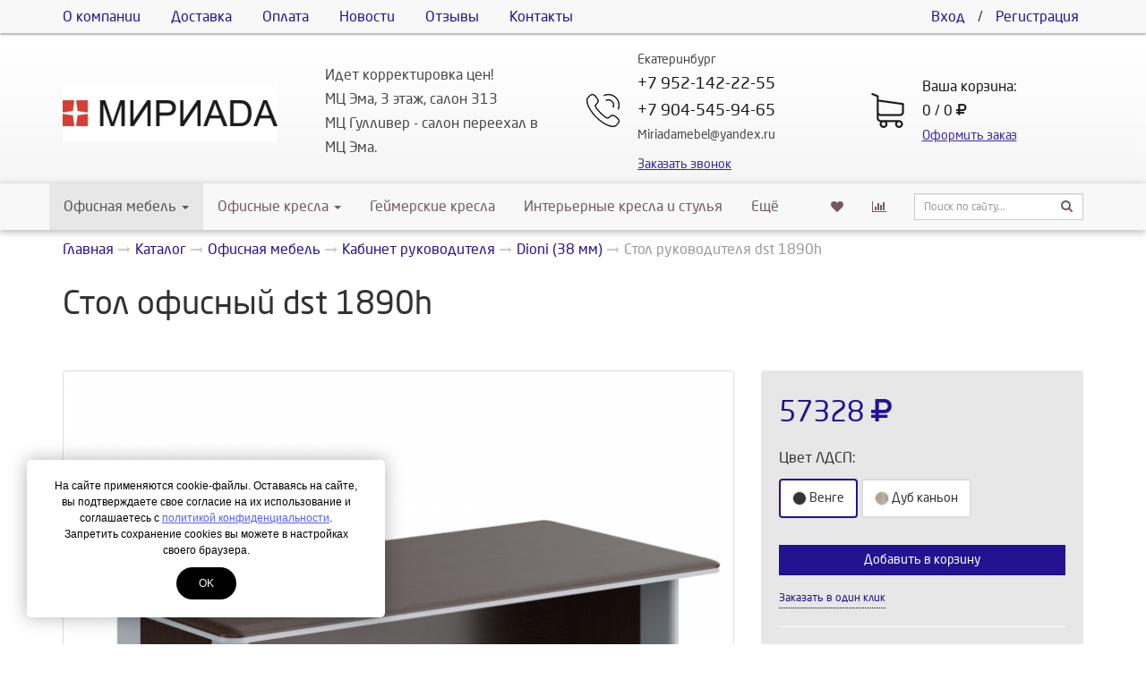

--- FILE ---
content_type: text/html; charset=UTF-8
request_url: https://www.miriada-tk.ru/catalog/ofisnaya-mebel/kabinet-rukovoditelya/dioni-38-mm/stol-rukovoditelya-dst-1890h.html
body_size: 11492
content:
<!DOCTYPE html>
<html lang="ru">
<head>
	<meta http-equiv="Content-Type" content="text/html; charset=utf-8" />
	<meta http-equiv="X-UA-Compatible" content="IE=edge">
	<meta name="viewport" content="width=device-width, initial-scale=1">
	<meta name="MobileOptimized" content="320"/>
	<meta name="HandheldFriendly" content="true"/>
	<meta name="yandex-verification" content="891b49d8c703e9ba" />
<meta name="yandex-verification" content="7b1c3bbf71cb7cf6" />
<meta name="yandex-verification" content="fc9da1157fda3b21" />
<meta name="yandex-verification" content="daa3829ecb31c3d7" />
<meta name="google-site-verification" content="egVkL_scFioN8iX4_I7cuDual71g6jsQdvJEM0ta4vI" />
	<title>Купить Стол офисный dst 1890h в Екатеринбург - Интернет магазин МИРИАDА</title>
	<meta name="description" content="Стол офисный dst 1890h размер 180*90*74 см, мдф+лдсп. Гарантия 5 лет. ">
	
	<meta name="robots" content="all" />
	<link rel="canonical" href="https://www.miriada-tk.ru/catalog/ofisnaya-mebel/kabinet-rukovoditelya/dioni-38-mm/stol-rukovoditelya-dst-1890h.html"/>

	<meta property="og:title" content="Купить Стол офисный dst 1890h в Екатеринбург - Интернет магазин МИРИАDА">
	<meta property="og:description" content="Стол офисный dst 1890h размер 180*90*74 см,...">
	<meta property="og:image" content="https://www.miriada-tk.ru/assets/cache/images/assets/snippets/phpthumb/320x320-noimage.b2b.jpeg" />
	<meta property="og:image:width" content="320">
	<meta property="og:image:height" content="320">
	<meta property="og:type" content="website" />
	<meta property="og:url" content="https://www.miriada-tk.ru/catalog/ofisnaya-mebel/kabinet-rukovoditelya/dioni-38-mm/stol-rukovoditelya-dst-1890h.html" />

		<link href="/assets/images/mainlogo.jpg" rel="icon" type="image/x-icon" />
	<link href="/assets/images/mainlogo.jpg" rel="shortcut icon" type="image/x-icon" />

	<base href="https://www.miriada-tk.ru/">
<link rel="stylesheet" type="text/css" href="/assets/min/min_1748593630.css" /><style>
							@font-face {
								font-family: 'NeoSansCyrRegular';
								src: url('/assets/fonts/NeoSansCyrRegular.eot');
								src: url('/assets/fonts/NeoSansCyrRegular.eot') format('embedded-opentype'),
									url('/assets/fonts/NeoSansCyrRegular.woff2') format('woff2'),
									url('/assets/fonts/NeoSansCyrRegular.woff') format('woff'),
									url('/assets/fonts/NeoSansCyrRegular.ttf') format('truetype'),
									url('/assets/fonts/NeoSansCyrRegular.svg#NeoSansCyrRegular') format('svg');
							}
							body {
								font: 16px/1.7 'NeoSansCyrRegular', sans-serif;
							}
						.container-bg {background: #FFFFFF !important;}
							#header .bg-header {
								background: url("/assets/images/backgrounds/39aeba4e.png") top left repeat-x;
								opacity:0.9;
								z-index:0;
							}
						
							.text-primary,
							a,
							.btn-link {
								color: #231390;
							}
							.btn-primary,
							.bg-primary,
							.dropdown-menu > .active > a,
							.dropdown-menu > .active > a:hover,
							.dropdown-menu > .active > a:focus,
							.progress-bar,
							.label-primary,
							.slider-handle {
								background-color: #231390;
							}
							#nprogress .bar{background:#231390;}
							#nprogress .peg{box-shadow:0 0 10px #231390,0 0 5px #231390;}
							#nprogress .spinner-icon{border-top-color:#231390;border-left-color:#231390;}
							.list-group-item.active, .list-group-item.active:hover, .list-group-item.active:focus {
								background-color: #231390;
								border-color: #231390;
							}

							.btn.btn-city-phones,
							.btn.btn-city-phones:hover,
							.btn.btn-city-phones:focus {
								color: #231390;
							}
							.btn.btn-city-phones {
								border-bottom:1px dashed #231390;
							}
							
							a:hover,
							a:focus,
							.btn-link:hover,
							.btn-link:focus,
							.span-link:hover,
							.span-link:focus {
								color: #233b90;
							}
							.btn-primary,
							.filter-checkbox-btn label::before,
							.filter-radio-btn label::before {
								border-color: #231390;
							}
							.filter-checkbox-btn label::after,
							.filter-radio-btn label::after {
								border: 1px solid #231390;
							}
							.btn-primary:hover,
							.btn-primary:focus,
							.btn-primary.focus,
							.btn-primary:active,
							.btn-primary.active,
							.container-phones .dropdown-item.active,
							.open > .dropdown-toggle.btn-primary {
								background-color: #233b90;
								border-color: #233b90;
							}
							.payment-method-btn input:checked+label .after,
							.payment-method-btn input:checked+label .after:hover{
								border:5px solid #231390;
							}
							.modifications-btn input:checked+label .after,
							.modifications-btn input:checked+label .after:hover{
								border:2px solid #231390;
							}
							.pagination > .active > a, .pagination > .active > span, .pagination > .active > a:hover, .pagination > .active > span:hover, .pagination > .active > a:focus, .pagination > .active > span:focus {
								background-color: #231390;
								border-color: #231390;
							}
							.pagination > li > a, .pagination > li > span {
								color:#231390;
							}
							.pagination > li > a:hover, .pagination > li > span:hover, .pagination > li > a:focus, .pagination > li > span:focus {
								color:#233b90;
							}
							a.thumbnail:hover, a.thumbnail:focus, a.thumbnail.active {
								border-color: #231390;
							}
							.sweet-alert button {
								background-color: #231390;
							}
					</style>
<script>var swalConfirmBtn = "231390";</script>
</head>
<body>
	<div class="helper-blur"></div>
	<div class="container-body">
		<div class="container-bg">
<div class="modal fade" id="header-callback" tabindex="-1" role="dialog" aria-labelledby="header-callback-label" aria-hidden="true">
	<div class="modal-dialog modal-sm">
		<div class="modal-content">
			<div class="modal-header">
				<button type="button" class="close" data-dismiss="modal" aria-hidden="true"><i class="fa fa-times"></i></button>
				<h4 class="modal-title" id="header-callback-label">Заказать звонок</h4>
				<div class="header-phone mt20 hidden-sm hidden-md hidden-lg">
					<div class="phone-container">
						<div class="phones-container"><div class="container-phones">
							<div class="btn-group">
								<p class="small mb0">Екатеринбург</p>
								<div class="dropdown-menu">
									<span data-target="phone-0" data-toggle="tab" class="dropdown-item active">Екатеринбург</span>
								</div>
							</div>
						<div><div class="tab-phones active" data-id="phone-0"><a href="tel:+79521422255" class="phone"><span itemprop="telephone">+7 952-142-22-55</span></a><a href="tel:+79045459465" class="phone"><span itemprop="telephone">+7 904-545-94-65</span></a><p class="small">Miriadamebel@yandex.ru
</p></div></div></div></div>
					</div>
				</div>
			</div>
			<div class="modal-body ajax-container" id="header-callback-container">
				<form id="callbackForm" method="post" action="catalog/ofisnaya-mebel/kabinet-rukovoditelya/dioni-38-mm/stol-rukovoditelya-dst-1890h.html">
	<input type="text" id="lastname" name="lastname" class="empty" value="" />
	<input type="hidden" name="formtitle"  value="Заказ звонка" />
	<input type="hidden" name="formid"  value="callbackForm" />
	<input type="hidden" name="pageid"  value="1221" />
	
	<fieldset>
		<div class="form-group input-group">
			<span class="input-group-addon" data-toggle="tooltip" data-placement="top" title="Укажите ФИО"><i class="fa fa-user"></i></span>
			<input class="form-control" placeholder="ФИО" name="name" type="text" required="required" value="" />
		</div>
		<div class="form-group input-group">
			<span class="input-group-addon"><i class="fa fa-phone"></i></span>
			<input class="form-control" placeholder="+7 XXX-XXX-XXXX" name="phone" type="text" required="required" value="" />
		</div>
		<div class="checkbox-btn mb20">
			<input type="checkbox" name="privacy" id="privacy-link-callback"  value="1"  />
			<label for="privacy-link-callback" >Я даю своё согласие на обработку моих персональных данных согласно <a href="/privacy.html" class="privacy">Политике конфиденциальности</a> сайта<i class="after bg-primary"></i></label>
		</div>
		<button type="submit" id="submit-for-email" class="btn btn-md btn-primary btn-block ajax-form">Отправить</button>
	</fieldset>
</form>
			</div>
		</div>
	</div>
</div>
<header class="container-fluid visibility-hidden wow fadeIn" id="header" itemscope itemtype="http://schema.org/WPHeader">
	<div id="header-top">
		<div class="container">
			 <ul class="header-menu list-unstyled hidden-sm hidden-xs"> <li><a href="/about.html">О компании</a></li> <li><a href="/delivery.html">Доставка</a></li> <li><a href="/payment.html">Оплата</a></li> <li><a href="/novosti.html">Новости</a></li> <li><a href="/reviews.html">Отзывы</a></li> <li><a href="/contacts.html">Контакты</a></li></ul>
			<ul class="header-user list-unstyled hidden-side-collapse-body">
				
			<li><a href="/cabinet.html">Вход</a></li>
			<li>/</li>
			<li><a href="/cabinet/signup.html">Регистрация</a></li>
		
			</ul>
			<div class="pull-left visible-xs">
				<button type="button" class="btn btn-default btn-nav" data-toggle="collapse-side" data-target="#main-menu">
					<span class="icon-bar one"></span>
					<span class="icon-bar two"></span>
					<span class="icon-bar three"></span>
					<span class="icon-name">Каталог</span>
					<span class="icon-second-name">Скрыть</span>
				</button>
				<button type="button" class="btn btn-default hidden-side-collapse-body" data-toggle="modal" data-target="#header-callback"><i class="fa fa-phone"></i></button>
			</div>
		</div>
	</div>
	<div class="bg-header">
		<div class="container">
			<div class="row">
				<div class="col-lg-3 col-md-3 col-sm-4 col-xs-6 header-logo text-center vcenter">
					<a href="/"><img src="assets/cache/images/logo/240x-240x65-mainlogo.71e.c3c.png" title="Интернет магазин МИРИАDА" alt="Интернет магазин МИРИАDА" class="img-responsive" /></a>
				</div><!--
				--><div class="col-lg-3 col-md-3 vcenter hidden-xs hidden-sm">
					Идет корректировка цен! <br />
МЦ Эма, 3 этаж, салон 313<br />
МЦ Гулливер - салон переехал в МЦ Эма.
				</div><!--
				--><div class="col-lg-3 col-md-4 col-sm-5 hidden-xs text-center vcenter">
					<div class="header-phone">
						<div class="phone-container">
							<div class="phones-container"><div class="container-phones">
							<div class="btn-group">
								<p class="small mb0">Екатеринбург</p>
								<div class="dropdown-menu">
									<span data-target="phone-0" data-toggle="tab" class="dropdown-item active">Екатеринбург</span>
								</div>
							</div>
						<div><div class="tab-phones active" data-id="phone-0"><a href="tel:+79521422255" class="phone"><span itemprop="telephone">+7 952-142-22-55</span></a><a href="tel:+79045459465" class="phone"><span itemprop="telephone">+7 904-545-94-65</span></a><p class="small">Miriadamebel@yandex.ru
</p></div></div></div></div>
							<span class="btn-callback span-link text-primary" data-toggle="modal" data-target="#header-callback">Заказать звонок</span>
						</div>
					</div>
				</div><!--
				--><div class="col-lg-3 col-md-2 col-sm-3 col-xs-6 header-cart vcenter">
					<a href="cart.html" class="cart-container">
						<span class="block">Ваша корзина:</span>
						<span class="block cart-button">0 / 0 <i class="fa fa-ruble"></i></span>
						<span class="span-link text-primary">Оформить заказ</span>
					</a>
				</div>
			</div>
		</div>
	</div>
</header>
<div class="container-fluid visibility-hidden wow fadeIn">
	<div class="navbar navbar-default side-collapse in" id="main-menu" role="navigation">
		<div class="container">
			<div class="navbar-collapse">
				<ul class="nav navbar-nav navbar-main" itemscope itemtype="http://schema.org/SiteNavigationElement">
				<li class="dropdown-submenu active isactive"><a href="/catalog/ofisnaya-mebel.html" class="dropdown-toggle2" itemprop="url">Офисная мебель<!--noindex--> <i class="caret"></i><!--/noindex--></a><ul class="dropdown-menu" itemscope itemtype="http://schema.org/SiteNavigationElement"><li class="active isactive"><a href="/catalog/ofisnaya-mebel/kabinet-rukovoditelya.html" itemprop="url">Кабинет руководителя</a></li>
<li><a href="/catalog/ofisnaya-mebel/mebel-dlya-personala.html" itemprop="url">Мебель для персонала</a></li>
<li class="last"><a href="/catalog/ofisnaya-mebel/resepshen.html" itemprop="url">Ресепшен</a></li>
</ul></li>
<li class="dropdown-submenu"><a href="/catalog/ofisnye-kresla.html" class="dropdown-toggle2" itemprop="url">Офисные кресла <!--noindex--> <i class="caret"></i><!--/noindex--></a><ul class="dropdown-menu" itemscope itemtype="http://schema.org/SiteNavigationElement"><li><a href="/catalog/ofisnye-kresla/kresla-rukovoditelya1.html" itemprop="url">Кресла руководителя</a></li>
<li><a href="/catalog/ofisnye-kresla/kresla-personala.html" itemprop="url">Кресла персонала</a></li>
<li><a href="/catalog/ofisnye-kresla/kresla-dlya-posetiteley.html" itemprop="url">Кресла для посетителей</a></li>
<li class="last"><a href="/catalog/ofisnye-kresla/aksessuary-dlya-ofisnyh-kresel1.html" itemprop="url">Аксессуары для офисных кресел</a></li>
</ul></li>
<li class="dropdown-submenu"><a href="/catalog/kresla-dlya-gejmerov.html" itemprop="url">Геймерские кресла</a></li>
<li class="dropdown-submenu"><a href="/catalog/interernye-kresla-i-stulya.html" itemprop="url">Интерьерные кресла и стулья</a></li>
<li class="dropdown-submenu"><a href="/catalog/barnye-stulya.html" itemprop="url">Барные стулья</a></li>
<li class="dropdown-submenu"><a href="/catalog/detskaya-mebel.html" class="dropdown-toggle2" itemprop="url">Детская мебель<!--noindex--> <i class="caret"></i><!--/noindex--></a><ul class="dropdown-menu" itemscope itemtype="http://schema.org/SiteNavigationElement"><li><a href="/catalog/detskaya-mebel/detskie-kresla-i-stulya.html" itemprop="url">Детские кресла и стулья</a></li>
<li class="last"><a href="/catalog/detskaya-mebel/tumby-i-aksessuary-dlya-part.html" itemprop="url">Тумбы и аксессуары для парт</a></li>
</ul></li>
<li class="last dropdown-submenu"><a href="/catalog/kresla-kachalki1.html" itemprop="url">Кресла Качалки</a></li>

					<li class="liked-link hidden-lg hidden-md hidden-sm">
						<a href="/liked.html">Избранное</a>
					</li>
					<li class="compare-link hidden-lg hidden-md hidden-sm">
						<a href="/compare.html">Сравнение товаров</a>
					</li>
					
					<li class="search-link hidden-lg hidden-md hidden-sm">
						<form class="search navbar-form" data-wow-delay="0.3s" action="/search.html" method="GET">
							<div class="search-group">
								<input class="form-control input-sm" name="search" value="" placeholder="Поиск по сайту..." type="text">
								<button class="btn btn-sm" type="submit">
									<i class="fa fa-search"></i>
								</button>
							</div>
						</form>
					</li>
					
				</ul>
				<ul class="nav navbar-nav navbar-right hidden-xs">
					<li class="liked-link" data-title="Избранное">
						<a href="/liked.html"><i class="fa fa-heart" aria-hidden="true"></i></a>
					</li>
					<li class="compare-link" data-title="Сравнение товаров">
						<a href="/compare.html"><i class="fa fa-bar-chart" aria-hidden="true"></i></a>
					</li>
					
					<li>
						<form class="search navbar-form" data-wow-delay="0.3s" action="/search.html" method="GET">
							<div class="search-group">
								<input class="form-control input-sm" name="search" value="" placeholder="Поиск по сайту..." type="text">
								<button class="btn btn-sm" type="submit">
									<i class="fa fa-search"></i>
								</button>
							</div>
						</form>
					</li>
										
				</ul>
			</div>
		</div>
	</div>
	<div id="navbar-after" class="visible-xs" data-toggle="collapse-side" data-target="#main-menu"></div>
</div>
<div class="container-fluid" id="main-container">
	<!--LAjax:#main-container-->
	<nav class="breadcrumbs visibility-hidden wow fadeIn"><div class="container"><ul class="breadcrumb" itemscope itemtype="http://schema.org/BreadcrumbList"><li itemprop="itemListElement" itemscope itemtype="http://schema.org/ListItem"><a href="/" title="Интернет-магазин" itemprop="item"><span itemprop="name">Главная</span></a></li><li itemprop="itemListElement" itemscope itemtype="http://schema.org/ListItem"><a href="/catalog.html" title="Каталог" itemprop="item"><span itemprop="name">Каталог</span></a></li><li itemprop="itemListElement" itemscope itemtype="http://schema.org/ListItem"><a href="/catalog/ofisnaya-mebel.html" title="Офисная мебель" itemprop="item"><span itemprop="name">Офисная мебель</span></a></li><li itemprop="itemListElement" itemscope itemtype="http://schema.org/ListItem"><a href="/catalog/ofisnaya-mebel/kabinet-rukovoditelya.html" title="Кабинет руководителя" itemprop="item"><span itemprop="name">Кабинет руководителя</span></a></li><li itemprop="itemListElement" itemscope itemtype="http://schema.org/ListItem"><a href="/catalog/ofisnaya-mebel/kabinet-rukovoditelya/dioni-38-mm.html" title="Dioni (38 мм)" itemprop="item"><span itemprop="name">Dioni (38 мм)</span></a></li><li class="active"><span>Стол руководителя dst 1890h</span></li></ul></div></nav>
	<div itemscope itemtype="http://schema.org/Product">
		<div class="container">
			<h1 class="visibility-hidden wow fadeIn" itemprop="name">Стол офисный dst 1890h</h1>
			<div class="row visibility-hidden wow fadeIn">
				<div class="col-sm-8 vcenter">
					
		
		<div class="inline-block">
			<div class="rating-count-container" itemprop="aggregateRating" itemscope itemtype="http://schema.org/AggregateRating">
				<span class="rating-star-product mr10"></span>
				<a href="/catalog/ofisnaya-mebel/kabinet-rukovoditelya/dioni-38-mm/stol-rukovoditelya-dst-1890h.html#/reviews" class="count-reviews-product text-primary"></a>
				<meta itemprop="ratingValue" content="" />
				<meta itemprop="reviewCount" content="0" />
			</div>
		</div>
	
		
	
				</div><!--
--><div class="col-sm-4 vcenter">
				
				</div>
			</div>
			<div class="row product-container">
				<div class="col-sm-8">
					<div class="images-block visibility-hidden wow fadeIn">
						<div class="owl-item">
	<a href="assets/images/mebel-ofisnaya/skajlend/dioni/dst_1890h_stol_rukovoditelya_wenge.jpg" class="thumbnail main-product-link" data-color="24"><img itemprop="image" src="assets/cache/images/mebel-ofisnaya/skajlend/dioni/750x-dst_1890h_stol_rukovoditelya_wenge.e59.png" class="img-responsive main-product-img img-fly" /></a>
</div>
						<div id="owl-product-images" class="owl-carousel owl-theme">
							<div class="item">
	<a href="assets/images/mebel-ofisnaya/skajlend/dioni/dst_1890h_stol_rukovoditelya_wenge.jpg" data-color="24" data-url-full="assets/cache/images/mebel-ofisnaya/skajlend/dioni/750x-dst_1890h_stol_rukovoditelya_wenge.e59.png"><img src="assets/cache/images/mebel-ofisnaya/skajlend/dioni/120x120-dst_1890h_stol_rukovoditelya_wenge.046.jpg" class="img-responsive thumbnail" /></a>
</div><div class="item">
	<a href="assets/images/mebel-ofisnaya/skajlend/dioni/dst_1890h_stol_rukovoditelya_dub_kanion.jpg" data-color="37" data-url-full="assets/cache/images/mebel-ofisnaya/skajlend/dioni/750x-dst_1890h_stol_rukovoditelya_dub_kanion.e59.png"><img src="assets/cache/images/mebel-ofisnaya/skajlend/dioni/120x120-dst_1890h_stol_rukovoditelya_dub_kanion.046.jpg" class="img-responsive thumbnail" /></a>
</div>
						</div>
					</div>
				</div>
				<div class="col-sm-4 product-details" itemprop="offers" itemscope itemtype="http://schema.org/Offer">
					<form action="catalog/ofisnaya-mebel/kabinet-rukovoditelya/dioni-38-mm/stol-rukovoditelya-dst-1890h.html" method="POST" class="product-add-to-cart">
						<input type="hidden" name="id" value="1221">
						
						
		<span class="price text-primary" data-price="57328">57328 <i class="fa fa-ruble"></i></span>
		
		
		
			<p>Цвет ЛДСП:</p>
		
					<div class="modifications-btn">
						<input id="modifications-flamod97-1" name="flamod97[]" value="24" data-price="0" class="modifications-input" type="radio">
						<label for="modifications-flamod97-1">
							<i class="after bg-primary"></i>
							<p class="title">
					<span class="color-item"><img src="/assets/images/mebel-ofisnaya/torr.jpg"> Венге</span>
				</p>
						</label>
					</div>
				
					<div class="modifications-btn">
						<input id="modifications-flamod97-2" name="flamod97[]" value="37" data-price="0" class="modifications-input" type="radio">
						<label for="modifications-flamod97-2">
							<i class="after bg-primary"></i>
							<p class="title">
					<span class="color-item"><img src="/assets/images/mebel-ofisnaya/torr-2.jpg"> Дуб каньон</span>
				</p>
						</label>
					</div>
				<div class="clearfix mb20"></div>
	
	<meta itemprop="price" content="57328">
	<meta itemprop="priceCurrency" content="RUB">
	<link itemprop="availability" href="http://schema.org/InStock">

						
						
					<div class="count-helper">
						<div class="count-helper-container">
							<div class="count-helper-container-content">
								<p>Выберите количество:</p>
								<input name="count" class="form-control number mb20" value="1" min="1" max="99" type="number">
								<div class="btn-group">
									<div class="btn-group">
										<button type="button" class="btn btn-primary btn-in-count-helper" data-mode="add" data-id="1221"><span class="hidden-sm">Продолжить</span><span class="hidden-lg hidden-md hidden-xs">Ок</span></button>
									</div>
									<div class="btn-group">
										<button type="button" class="btn btn-default btn-in-count-helper" data-mode="cancel">Отмена</button>
									</div>
								</div>
							</div>
							<div class="count-helper-container-status">
								<svg class="checkmark" viewBox="0 0 52 52">
									<circle class="checkmark-circle" fill="none" cx="26" cy="26" r="25" />
									<path class="checkmark-check" fill="none" d="M14.1 27.2l7.1 7.2 16.7-16.8"/>
								</svg>
								<p class="mt20">Товар добавлен в корзину</p>
								<div class="btn-group">
									<div class="btn-group">
										<button type="button" class="btn btn-default btn-in-count-helper" data-mode="clear"><span class="hidden-sm">Продолжить</span><span class="hidden-lg hidden-md hidden-xs">Ок</span></button>
									</div>
									<div class="btn-group">
										<a href="/cart.html" class="btn btn-primary">В корзину</a>
									</div>
								</div>
							</div>
						</div>
					</div>


						
						
							<button class="btn btn-primary btn-block mb10" type="submit">Добавить в корзину</button>
							<span class="fast-order text-primary" data-toggle="modal" data-target="#modal-order">Заказать в один клик</span>
						
						
	<div class="product-liked-compare-container">
		<div class="product-liked-container">
			<div class="product-liked">
				<input id="product-liked-1221" name="liked" value="1221" data-mode="" type="checkbox" >
				<label for="product-liked-1221">В избранное</label>
			</div>
		</div>
		<div class="product-compare-container">
			<div class="product-compare">
				<input id="product-compare-1221" name="compare" value="1221" data-mode="" type="checkbox" >
				<label for="product-compare-1221">К сравнению</label>
			</div>
		</div>
	</div>

						
			<div class="product-delivery-info-container">
				<ul class="list-unstyled"><li><a href="/catalog/ofisnaya-mebel/kabinet-rukovoditelya/dioni-38-mm/stol-rukovoditelya-dst-1890h.html#/delivery">Самовывоз</a> 1-15 д, <span class="text-success">бесплатно</span></li><li><a href="/catalog/ofisnaya-mebel/kabinet-rukovoditelya/dioni-38-mm/stol-rukovoditelya-dst-1890h.html#/delivery">Доставка до подъезда c 11:00 до 17:00</a> 1-15 д</li></ul>
			</div>
		
					</form>
					<div class="modal fade" id="modal-order" tabindex="-1" role="dialog" aria-labelledby="modal-order-label" aria-hidden="true">
						<div class="modal-dialog modal-sm">
							<div class="modal-content">
								<div class="modal-header">
									<button type="button" class="close" data-dismiss="modal" aria-hidden="true"><i class="fa fa-times"></i></button>
									<h4 class="modal-title" id="modal-order-label">Заказать в один клик</h4>
								</div>
								<div class="modal-body ajax-container" id="modal-order-container">
									<form id="orderForm" method="post" action="catalog/ofisnaya-mebel/kabinet-rukovoditelya/dioni-38-mm/stol-rukovoditelya-dst-1890h.html">
	<input type="text" id="lastname" name="lastname" class="empty" value="" />
	<input type="hidden" name="formtitle"  value="Заказ товара в один клик" />
	<input type="hidden" name="formid"  value="orderForm" />
	<input type="hidden" name="title"  value="Стол руководителя dst 1890h" />
	<input type="hidden" name="product"  value="https://www.miriada-tk.ru/catalog/ofisnaya-mebel/kabinet-rukovoditelya/dioni-38-mm/stol-rukovoditelya-dst-1890h.html" />
	<input type="hidden" name="pageid"  value="1221" />
	
	<fieldset>
		<div class="form-group input-group">
			<span class="input-group-addon" data-toggle="tooltip" data-placement="top" title="Укажите ФИО"><i class="fa fa-user"></i></span>
			<input class="form-control" placeholder="ФИО" name="name" type="text" required="required" value="" />
		</div>
		<div class="form-group input-group">
			<span class="input-group-addon"><i class="fa fa-phone"></i></span>
			<input class="form-control" placeholder="+7 XXX-XXX-XXXX" name="phone" type="text" required="required" value="" />
		</div>
		<div class="checkbox-btn mb20">
			<input type="checkbox" name="privacy" id="privacy-link-order"  value="1"  />
			<label for="privacy-link-order" >Я даю своё согласие на обработку моих персональных данных согласно <a href="/privacy.html" class="privacy">Политике конфиденциальности</a> сайта<i class="after bg-primary"></i></label>
		</div>
		<button type="submit" id="submit-for-email" class="btn btn-md btn-primary btn-block ajax-form">Отправить</button>
	</fieldset>
</form>
								</div>
							</div>
						</div>
					</div>
				</div>
			</div>
		</div>
		<div id="product-offer-information" class="container-fluid bg-light-gray mb-30 mt20">
			<div class="container-fluid bg-gray box-shadow-bottom" id="menu-tabs2">
				<div class="container">
					<ul id="nav-product-content" class="nav nav-tabs">
						
						<li role="presentation"><a href="/catalog/ofisnaya-mebel/kabinet-rukovoditelya/dioni-38-mm/stol-rukovoditelya-dst-1890h.html#/content">Описание товара</a></li>
						<li role="presentation"><a href="/catalog/ofisnaya-mebel/kabinet-rukovoditelya/dioni-38-mm/stol-rukovoditelya-dst-1890h.html#/specification">Характеристики</a></li>
						<li role="presentation"><a href="/catalog/ofisnaya-mebel/kabinet-rukovoditelya/dioni-38-mm/stol-rukovoditelya-dst-1890h.html#/reviews">Отзывы <span class="badge"></span></a></li>
						<li role="presentation"><a href="/catalog/ofisnaya-mebel/kabinet-rukovoditelya/dioni-38-mm/stol-rukovoditelya-dst-1890h.html#/delivery">Доставка</a></li>
						<li role="presentation"><a href="/catalog/ofisnaya-mebel/kabinet-rukovoditelya/dioni-38-mm/stol-rukovoditelya-dst-1890h.html#/similar">Похожие товары</a></li>
					</ul>
				</div>
			</div>
			
			
			<div class="container-fluid nav-product-tab-container active" id="tab-content">
				<div class="container nav-product-tab" itemprop="description">
					<p>1800х900х750 Столешница из МДФ в пленке ПВХ с подложкой из ЛДСП. Общая толщина столешницы 38мм. Фронтальная панель из ЛДСП т.18мм до пола. Опоры сборные из МДФ фрезерованные, крашенные т.38мм и ЛДСП т.38мм в цвет столешницы.</p>
				</div>
			</div>
			
			
			<div class="container-fluid nav-product-tab-container active" id="tab-specification">
				<div class="container nav-product-tab">
					
			<div class="row">
				<div class="col-lg-9">
					<table class="table table-hover">
		
				<thead>
					<tr>
						<th colspan="2"><h2>Характеристики</h2></th>
					</tr>
				</thead>
				<tbody>
			
					<tr>
						<td>Производитель</td>
						<td>
							<ul class="list-unstyled">
				
								<li>Skyland</li>
					
							</ul>
						</td>
					</tr>
				
				</tbody>
			
					</table>
				</div>
			</div>
		
				</div>
			</div>
			
			
		<div class="container-fluid nav-product-tab-container active" id="tab-reviews">
			<div class="container nav-product-tab">
				<section id="comments">
					<h2><i class="fa fa-comments-o"></i> Отзывы</h2>
					<div class="container-fluid"><div id="testimonials"></div></div>
					<div class="container-fluid ajax-container" id="review-container-form">
						<form id="reviewForm" method="post" action="https://www.miriada-tk.ru/catalog/ofisnaya-mebel/kabinet-rukovoditelya/dioni-38-mm/stol-rukovoditelya-dst-1890h.html#/reviews">
	<input type="text" id="lastname" name="lastname" class="empty" value="" />
	<input type="hidden" name="formid"  value="reviewForm" />
	<input type="hidden" name="pageid"  value="1221" />
	<input type="hidden" name="parent"  value="0" />
	
	<fieldset>
		
				<label class="hidden-in-comment">Общая оценка</label>
				<div class="rating hidden-in-comment">
					<label><input type="radio" name="rating" title="5 stars"  value="5"  /> 5</label>
					<label><input type="radio" name="rating" title="4 stars"  value="4"  /> 4</label>
					<label><input type="radio" name="rating" title="3 stars"  value="3"  /> 3</label>
					<label><input type="radio" name="rating" title="2 stars"  value="2"  /> 2</label>
					<label><input type="radio" name="rating" title="1 star"  value="1"  /> 1</label>
				</div>
				<div class="form-group">
					<label for="review-name" >Укажите ФИО</label>
					<input id="review-name" class="form-control" placeholder="ФИО" name="name" type="text" required="required" value="" />
				</div>
				<div class="form-group">
					<label for="review-email" >Укажите e-mail</label>
					<input id="review-email" class="form-control" placeholder="E-mail (не публикуется)" name="email" type="text" required="required" value="" />
				</div>
				<div class="form-group hidden-in-comment">
					<label for="review-pro" >Достоинства</label>
					<textarea id="review-pro" class="form-control" placeholder="Что вам понравилось" name="pro"></textarea>
				</div>
				<div class="form-group hidden-in-comment">
					<label for="review-contra" >Недостатки</label>
					<textarea id="review-contra" class="form-control" placeholder="Что не оправдало ваших ожиданий" name="contra"></textarea>
				</div>
				<div class="form-group">
					<label for="review-comment" >Ваш комментарий</label>
					<textarea id="review-comment" class="form-control" placeholder="Ваши впечатления" name="comment"></textarea>
				</div>
			
		<div class="checkbox-btn mb20">
			<input type="checkbox" name="privacy" id="privacy-link-review"  value="1"  />
			<label for="privacy-link-review" >Я даю своё согласие на обработку моих персональных данных согласно <a href="/privacy.html" class="privacy">Политике конфиденциальности</a> сайта<i class="after bg-primary"></i></label>
		</div>
		<div class="clearfix"></div>
		<button type="submit" id="submit-for-email" class="btn btn-primary answer-ajax-form">Оставить комментарий</button>
	</fieldset>
</form>
					</div>
					<button class="btn btn-default btn-answer empty" id="answer-comments"><i class="fa fa-pencil-square-o"></i> Написать новый отзыв</button>
				</section>
			</div>
		</div>
	
			
			<div class="container-fluid nav-product-tab-container active" id="tab-delivery">
				<div class="container nav-product-tab">
					<h2 class="mt0 mb30">Условия доставки</h2>
					
			<div class="table-responsive">
				<table class="table table-bordered table-striped table-hover">
					<thead>
						<tr>
							<th>Метод доставки</th>
							<th>Срочность</th>
							<th>Возможные дни</th>
							<th>Стоимость</th>
							<th>Дополнительные условия</th>
						</tr>
					</thead>
					<tbody>
						<tr><td>Самовывоз</td><td>В течение 1-15 дней</td><td>пн.-вс.</td><td><i class="text-success">бесплатно</i></td><td>&mdash;</td></tr><tr><td>Доставка до подъезда c 11:00 до 17:00</td><td>В течение 1-15 дней</td><td>пн.-пт.</td><td>500 <i class="fa fa-ruble"></i></td><td>&mdash;</td></tr>
					</tbody>
				</table>
			</div>
		
				</div>
			</div>
			
			 
			<div class="container-fluid nav-product-tab-container active" id="tab-similar">
				<div class="container nav-product-tab">
					<h2 class="mt0 mb30">Похожие товары</h2>
					<div class="row wf-with-image row-products owl-carousel owl-theme mb20">
		<div class="col-lg-3 col-md-3 col-sm-6 col-xs-6 product-item-container visibility-hidden wow fadeIn">
			<div class="product-item  ">
				<span class="item-image" data-aciotn=""><a href="/catalog/ofisnaya-mebel/kabinet-rukovoditelya/dioni-38-mm/konferents-stol-dct-2211.html" title="Конференц-стол  dct 2211"><img src="assets/cache/images/mebel-ofisnaya/skajlend/dioni/320x320-dct_2211_konferents_stol_wenge.c73.jpg" alt="Конференц-стол  dct 2211" class="img-responsive img-fly" /></a></span>
				
				
				<a href="/catalog/ofisnaya-mebel/kabinet-rukovoditelya/dioni-38-mm/konferents-stol-dct-2211.html" title="Конференц-стол  dct 2211"><span class="item-title">Конференц-стол  dct 2211</span></a>
				
				<div class="product-liked-container" title="В избранное">
					<div class="product-liked">
						<input id="product-liked-1230" name="liked" value="1230" data-mode="" type="checkbox" >
						<label for="product-liked-1230"></label>
					</div>
				</div>
				<div class="product-compare-container" title="Сравнить">
					<div class="product-compare">
						<input id="product-compare-1230" name="compare" value="1230" data-mode="" type="checkbox" >
						<label for="product-compare-1230"></label>
					</div>
				</div>
				<span class="container-fluid container-price">
					<span class="row">
						<span class="col-xs-6 vcenter item-price text-primary">69577 <i class="fa fa-ruble"></i></span><!--
						-->
					</span>
				</span>
				
				<span class="container-fluid container-submit">
					<span class="item-submit">
	<a href="/catalog/ofisnaya-mebel/kabinet-rukovoditelya/dioni-38-mm/konferents-stol-dct-2211.html" class="btn btn-primary btn-block">Подробнее</a>
					</span>
				</span>
				
					<div class="count-helper">
						<div class="count-helper-container">
							<div class="count-helper-container-content">
								<p>Выберите количество:</p>
								<input name="count" class="form-control number mb20" value="1" min="1" max="99" type="number">
								<div class="btn-group">
									<div class="btn-group">
										<button type="button" class="btn btn-primary btn-in-count-helper" data-mode="add" data-id="1230"><span class="hidden-sm">Продолжить</span><span class="hidden-lg hidden-md hidden-xs">Ок</span></button>
									</div>
									<div class="btn-group">
										<button type="button" class="btn btn-default btn-in-count-helper" data-mode="cancel">Отмена</button>
									</div>
								</div>
							</div>
							<div class="count-helper-container-status">
								<svg class="checkmark" viewBox="0 0 52 52">
									<circle class="checkmark-circle" fill="none" cx="26" cy="26" r="25" />
									<path class="checkmark-check" fill="none" d="M14.1 27.2l7.1 7.2 16.7-16.8"/>
								</svg>
								<p class="mt20">Товар добавлен в корзину</p>
								<div class="btn-group">
									<div class="btn-group">
										<button type="button" class="btn btn-default btn-in-count-helper" data-mode="clear"><span class="hidden-sm">Продолжить</span><span class="hidden-lg hidden-md hidden-xs">Ок</span></button>
									</div>
									<div class="btn-group">
										<a href="/cart.html" class="btn btn-primary">В корзину</a>
									</div>
								</div>
							</div>
						</div>
					</div>


			</div>
		</div>
		
	
		<div class="col-lg-3 col-md-3 col-sm-6 col-xs-6 product-item-container visibility-hidden wow fadeIn">
			<div class="product-item  ">
				<span class="item-image" data-aciotn=""><a href="/catalog/ofisnaya-mebel/kabinet-rukovoditelya/dioni-38-mm/stellazh-dlya-dokumentov-dhc-851.html" title="Стеллаж для документов dhc 85.1"><img src="assets/cache/images/mebel-ofisnaya/skajlend/dioni/320x320-dhc85.1_wenge.c73.jpg" alt="Стеллаж для документов dhc 85.1" class="img-responsive img-fly" /></a></span>
				
				
				<a href="/catalog/ofisnaya-mebel/kabinet-rukovoditelya/dioni-38-mm/stellazh-dlya-dokumentov-dhc-851.html" title="Стеллаж для документов dhc 85.1"><span class="item-title">Стеллаж для документов dhc 85.1</span></a>
				
				<div class="product-liked-container" title="В избранное">
					<div class="product-liked">
						<input id="product-liked-1237" name="liked" value="1237" data-mode="" type="checkbox" >
						<label for="product-liked-1237"></label>
					</div>
				</div>
				<div class="product-compare-container" title="Сравнить">
					<div class="product-compare">
						<input id="product-compare-1237" name="compare" value="1237" data-mode="" type="checkbox" >
						<label for="product-compare-1237"></label>
					</div>
				</div>
				<span class="container-fluid container-price">
					<span class="row">
						<span class="col-xs-6 vcenter item-price text-primary">49567 <i class="fa fa-ruble"></i></span><!--
						-->
					</span>
				</span>
				
				<span class="container-fluid container-submit">
					<span class="item-submit">
	<a href="/catalog/ofisnaya-mebel/kabinet-rukovoditelya/dioni-38-mm/stellazh-dlya-dokumentov-dhc-851.html" class="btn btn-primary btn-block">Подробнее</a>
					</span>
				</span>
				
					<div class="count-helper">
						<div class="count-helper-container">
							<div class="count-helper-container-content">
								<p>Выберите количество:</p>
								<input name="count" class="form-control number mb20" value="1" min="1" max="99" type="number">
								<div class="btn-group">
									<div class="btn-group">
										<button type="button" class="btn btn-primary btn-in-count-helper" data-mode="add" data-id="1237"><span class="hidden-sm">Продолжить</span><span class="hidden-lg hidden-md hidden-xs">Ок</span></button>
									</div>
									<div class="btn-group">
										<button type="button" class="btn btn-default btn-in-count-helper" data-mode="cancel">Отмена</button>
									</div>
								</div>
							</div>
							<div class="count-helper-container-status">
								<svg class="checkmark" viewBox="0 0 52 52">
									<circle class="checkmark-circle" fill="none" cx="26" cy="26" r="25" />
									<path class="checkmark-check" fill="none" d="M14.1 27.2l7.1 7.2 16.7-16.8"/>
								</svg>
								<p class="mt20">Товар добавлен в корзину</p>
								<div class="btn-group">
									<div class="btn-group">
										<button type="button" class="btn btn-default btn-in-count-helper" data-mode="clear"><span class="hidden-sm">Продолжить</span><span class="hidden-lg hidden-md hidden-xs">Ок</span></button>
									</div>
									<div class="btn-group">
										<a href="/cart.html" class="btn btn-primary">В корзину</a>
									</div>
								</div>
							</div>
						</div>
					</div>


			</div>
		</div>
		<div class="clearfix visible-sm"></div>
	
		<div class="col-lg-3 col-md-3 col-sm-6 col-xs-6 product-item-container visibility-hidden wow fadeIn">
			<div class="product-item  ">
				<span class="item-image" data-aciotn=""><a href="/catalog/ofisnaya-mebel/kabinet-rukovoditelya/dioni-38-mm/tumba-s-frigobarom-dtf-850.html" title="Тумба с фригобаром dtf 850"><img src="assets/cache/images/mebel-ofisnaya/skajlend/dioni/320x320-dtf_850_tumba_pod_frigobar_wenge.c73.jpg" alt="Тумба с фригобаром dtf 850" class="img-responsive img-fly" /></a></span>
				
				
				<a href="/catalog/ofisnaya-mebel/kabinet-rukovoditelya/dioni-38-mm/tumba-s-frigobarom-dtf-850.html" title="Тумба с фригобаром dtf 850"><span class="item-title">Тумба с фригобаром dtf 850</span></a>
				
				<div class="product-liked-container" title="В избранное">
					<div class="product-liked">
						<input id="product-liked-1227" name="liked" value="1227" data-mode="" type="checkbox" >
						<label for="product-liked-1227"></label>
					</div>
				</div>
				<div class="product-compare-container" title="Сравнить">
					<div class="product-compare">
						<input id="product-compare-1227" name="compare" value="1227" data-mode="" type="checkbox" >
						<label for="product-compare-1227"></label>
					</div>
				</div>
				<span class="container-fluid container-price">
					<span class="row">
						<span class="col-xs-6 vcenter item-price text-primary">23399 <i class="fa fa-ruble"></i></span><!--
						-->
					</span>
				</span>
				
				<span class="container-fluid container-submit">
					<span class="item-submit">
	<a href="/catalog/ofisnaya-mebel/kabinet-rukovoditelya/dioni-38-mm/tumba-s-frigobarom-dtf-850.html" class="btn btn-primary btn-block">Подробнее</a>
					</span>
				</span>
				
					<div class="count-helper">
						<div class="count-helper-container">
							<div class="count-helper-container-content">
								<p>Выберите количество:</p>
								<input name="count" class="form-control number mb20" value="1" min="1" max="99" type="number">
								<div class="btn-group">
									<div class="btn-group">
										<button type="button" class="btn btn-primary btn-in-count-helper" data-mode="add" data-id="1227"><span class="hidden-sm">Продолжить</span><span class="hidden-lg hidden-md hidden-xs">Ок</span></button>
									</div>
									<div class="btn-group">
										<button type="button" class="btn btn-default btn-in-count-helper" data-mode="cancel">Отмена</button>
									</div>
								</div>
							</div>
							<div class="count-helper-container-status">
								<svg class="checkmark" viewBox="0 0 52 52">
									<circle class="checkmark-circle" fill="none" cx="26" cy="26" r="25" />
									<path class="checkmark-check" fill="none" d="M14.1 27.2l7.1 7.2 16.7-16.8"/>
								</svg>
								<p class="mt20">Товар добавлен в корзину</p>
								<div class="btn-group">
									<div class="btn-group">
										<button type="button" class="btn btn-default btn-in-count-helper" data-mode="clear"><span class="hidden-sm">Продолжить</span><span class="hidden-lg hidden-md hidden-xs">Ок</span></button>
									</div>
									<div class="btn-group">
										<a href="/cart.html" class="btn btn-primary">В корзину</a>
									</div>
								</div>
							</div>
						</div>
					</div>


			</div>
		</div>
		<div class="clearfix visible-md"></div>
	
		<div class="col-lg-3 col-md-3 col-sm-6 col-xs-6 product-item-container visibility-hidden wow fadeIn">
			<div class="product-item  ">
				<span class="item-image" data-aciotn=""><a href="/catalog/ofisnaya-mebel/kabinet-rukovoditelya/dioni-38-mm/stellazh-dlya-dokumentov-dlc-851.html" title="Стеллаж для документов dlc 85.1"><img src="assets/cache/images/mebel-ofisnaya/skajlend/dioni/320x320-dlc85.1_wenge.c73.jpg" alt="Стеллаж для документов dlc 85.1" class="img-responsive img-fly" /></a></span>
				
				
				<a href="/catalog/ofisnaya-mebel/kabinet-rukovoditelya/dioni-38-mm/stellazh-dlya-dokumentov-dlc-851.html" title="Стеллаж для документов dlc 85.1"><span class="item-title">Стеллаж для документов dlc 85.1</span></a>
				
				<div class="product-liked-container" title="В избранное">
					<div class="product-liked">
						<input id="product-liked-1241" name="liked" value="1241" data-mode="" type="checkbox" >
						<label for="product-liked-1241"></label>
					</div>
				</div>
				<div class="product-compare-container" title="Сравнить">
					<div class="product-compare">
						<input id="product-compare-1241" name="compare" value="1241" data-mode="" type="checkbox" >
						<label for="product-compare-1241"></label>
					</div>
				</div>
				<span class="container-fluid container-price">
					<span class="row">
						<span class="col-xs-6 vcenter item-price text-primary">26537 <i class="fa fa-ruble"></i></span><!--
						-->
					</span>
				</span>
				
				<span class="container-fluid container-submit">
					<span class="item-submit">
	<a href="/catalog/ofisnaya-mebel/kabinet-rukovoditelya/dioni-38-mm/stellazh-dlya-dokumentov-dlc-851.html" class="btn btn-primary btn-block">Подробнее</a>
					</span>
				</span>
				
					<div class="count-helper">
						<div class="count-helper-container">
							<div class="count-helper-container-content">
								<p>Выберите количество:</p>
								<input name="count" class="form-control number mb20" value="1" min="1" max="99" type="number">
								<div class="btn-group">
									<div class="btn-group">
										<button type="button" class="btn btn-primary btn-in-count-helper" data-mode="add" data-id="1241"><span class="hidden-sm">Продолжить</span><span class="hidden-lg hidden-md hidden-xs">Ок</span></button>
									</div>
									<div class="btn-group">
										<button type="button" class="btn btn-default btn-in-count-helper" data-mode="cancel">Отмена</button>
									</div>
								</div>
							</div>
							<div class="count-helper-container-status">
								<svg class="checkmark" viewBox="0 0 52 52">
									<circle class="checkmark-circle" fill="none" cx="26" cy="26" r="25" />
									<path class="checkmark-check" fill="none" d="M14.1 27.2l7.1 7.2 16.7-16.8"/>
								</svg>
								<p class="mt20">Товар добавлен в корзину</p>
								<div class="btn-group">
									<div class="btn-group">
										<button type="button" class="btn btn-default btn-in-count-helper" data-mode="clear"><span class="hidden-sm">Продолжить</span><span class="hidden-lg hidden-md hidden-xs">Ок</span></button>
									</div>
									<div class="btn-group">
										<a href="/cart.html" class="btn btn-primary">В корзину</a>
									</div>
								</div>
							</div>
						</div>
					</div>


			</div>
		</div>
		<div class="clearfix visible-lg"></div>
	</div>
				</div>
			</div>
		</div>
	</div>
	<!--LAjax-->
</div>
<footer class="container-fluid visibility-hidden wow fadeIn" id="footer">
	<div class="container">
		<div class="row">
			<div class="col-md-6 col-sm-12 text-left">
				<h3>Каталог</h3>
				 <ul class="row list-unstyled"> <li class="col-sm-6"><a href="/catalog/ofisnaya-mebel.html">Офисная мебель</a></li> <li class="col-sm-6"><a href="/catalog/ofisnye-kresla.html">Офисные кресла </a></li> <li class="col-sm-6"><a href="/catalog/kresla-dlya-gejmerov.html">Геймерские кресла</a></li> <li class="col-sm-6"><a href="/catalog/interernye-kresla-i-stulya.html">Интерьерные кресла и стулья</a></li> <li class="col-sm-6"><a href="/catalog/barnye-stulya.html">Барные стулья</a></li> <li class="col-sm-6"><a href="/catalog/detskaya-mebel.html">Детская мебель</a></li> <li class="col-sm-6"><a href="/catalog/kresla-kachalki1.html">Кресла Качалки</a></li></ul>
			</div>
			<div class="col-sm-12 mt20 visible-sm"></div>
			<div class="col-md-3 col-sm-6 text-left">
				<h3>Информация</h3>
				 
				<ul class="list-unstyled">
					 <li><a href="/about.html">О компании</a></li> <li><a href="/delivery.html">Доставка</a></li> <li><a href="/payment.html">Оплата</a></li> <li><a href="/novosti.html">Новости</a></li> <li><a href="/reviews.html">Отзывы</a></li> <li><a href="/contacts.html">Контакты</a></li>
					<li><a href="/privacy.html" class="privacy footer-privacy">Политика конфиденциальности</a></li>
					<li><a href="/sitemap.html">Карта сайта</a></li>
				</ul>
			</div>
			<div class="col-md-3 col-sm-6 text-righ organization">
				<ul class="list-unstyled social-container">
			<li><a href="https://www.instagram.com/salon_miriada/" target="_blank" rel="nofollow"><i class="fa fa-instagram"></i></a></li>
		
			<li><a href="https://vk.com/miriada_ekb" target="_blank" rel="nofollow"><i class="fa fa-vk"></i></a></li>
		
			<li><a href="https://api.whatsapp.com/send?phone=https://wa.me/79521422255" target="_blank" rel="nofollow"><i class="fa fa-whatsapp"></i></a></li>
		</ul>
				<p>&copy; 2026 Все права защищены</p>
				<div class="phones-container"><div class="container-phones">
							<div class="btn-group">
								<p class="small mb0">Екатеринбург</p>
								<div class="dropdown-menu">
									<span data-target="phone-0" data-toggle="tab" class="dropdown-item active">Екатеринбург</span>
								</div>
							</div>
						<div><div class="tab-phones active" data-id="phone-0"><a href="tel:+79521422255" class="phone"><span itemprop="telephone">+7 952-142-22-55</span></a><a href="tel:+79045459465" class="phone"><span itemprop="telephone">+7 904-545-94-65</span></a><p class="small">Miriadamebel@yandex.ru
</p></div></div></div></div>
				
			<ul class="list-unstyled ">
				
				<li class=""><i class="fa fa-envelope mr10"></i><a href="mailto:Miriadamebel@yandex.ru"><span itemprop="email">Miriadamebel@yandex.ru</span></a></li>
				<li itemprop="address" itemscope itemtype="http://schema.org/PostalAddress"><i class="fa fa-home mr10"></i><span itemprop="postalCode">620028</span>, <span itemprop="addressLocality">Екатеринбург</span>, <span itemprop="streetAddress">Верх-исетский б-р 13</span></li>
				<li itemprop="name" class="">ИП Борисихина А.И.</li>
				<li class="">ИНН: 665811825542</li>
				
				
				<li class="">ОГРНИП: 312665804600057</li>
				<li class="">Режим работы: Ежедневно с 10-30 до 19-00</li>
			</ul>
		
				<p><a href="//legiona.pro/" target="_blank" rel="nofollow">Создание сайта</a> &mdash; <a href="//legiona.pro/" target="_blank" rel="nofollow">ЛегионА</a></p>
				<div class="clearfix"><!-- Yandex.Metrika informer -->
<a href="https://metrika.yandex.ru/stat/?id=23832613&from=informer"
target="_blank" rel="nofollow"><img src="https://informer.yandex.ru/informer/23832613/3_1_FF2020FF_FF0000FF_0_pageviews"
style="width:88px; height:31px; border:0;" alt="Яндекс.Метрика" title="Яндекс.Метрика: данные за сегодня (просмотры, визиты и уникальные посетители)" class="ym-advanced-informer" data-cid="23832613" data-lang="ru" /></a>
<!-- /Yandex.Metrika informer -->

<!-- Yandex.Metrika counter -->
<script type="text/javascript" >
   (function(m,e,t,r,i,k,a){m[i]=m[i]||function(){(m[i].a=m[i].a||[]).push(arguments)};
   m[i].l=1*new Date();k=e.createElement(t),a=e.getElementsByTagName(t)[0],k.async=1,k.src=r,a.parentNode.insertBefore(k,a)})
   (window, document, "script", "https://mc.yandex.ru/metrika/tag.js", "ym");

   ym(23832613, "init", {
        clickmap:true,
        trackLinks:true,
        accurateTrackBounce:true,
        webvisor:true,
        trackHash:true
   });
</script>
<noscript><div><img src="https://mc.yandex.ru/watch/23832613" style="position:absolute; left:-9999px;" alt="" /></div></noscript>
<!-- /Yandex.Metrika counter -->


<!-- Global site tag (gtag.js) - Google Analytics -->
<script async src="https://www.googletagmanager.com/gtag/js?id=UA-217588051-1">
</script>
<script>
  window.dataLayer = window.dataLayer || [];
  function gtag(){dataLayer.push(arguments);}
  gtag('js', new Date());

  gtag('config', 'UA-217588051-1');
</script>
</div>
			</div>
		</div>
	</div>
</footer>

<style>
.cookie-wrapper {
	left: 30px;
	bottom: 30px;
	max-width: 400px;
	z-index: 999;
	position: fixed;
	padding: 20px 30px;
	box-sizing: border-box;
	background: #fff;
	box-shadow: 0 0 20px 0 rgba(0, 0, 0, .3);
	border-radius: 5px;
	text-align: center;
	font-weight: 500;
	font-family: Arial;
	font-size: 12px;
}
@media screen and (max-width: 460px) {
	.cookie-wrapper {
		left: 10px;
		bottom: 10px;
		max-width: 100%;
		width:calc(100% - 20px);
	}
}
.cookie-wrapper-text {
  line-height: 1.5;
  color:#000000;
}
.cookie-wrapper-btn {
	color: #ffffff;
	background-color: #000000;
	border-radius: 30px;
	-moz-border-radius: 30px;
	-webkit-border-radius: 30px;
	text-transform: uppercase;
	display: inline-block;
	margin-top: 10px;
	padding: 8px 25px;
	cursor: pointer;
}
</style>
<div id="cookies-wrap" class="cookie-wrapper js-cookie-wrapper" style="display:none;">
    <div class="cookie-wrapper-text" id="cookies-ru">На сайте применяются cookie-файлы. Оставаясь на сайте, вы подтверждаете свое согласие на их использование и соглашаетесь с <a href="/privacy.html" class="privacy" style="color: rgb(82, 95, 251);">политикой конфиденциальности</a>. Запретить сохранение cookies вы можете в настройках своего браузера.</div>
    <div class="cookie-wrapper-btn js-close-cookie" id="cookies-button">ok</div>
</div>


<script>
	document.getElementById('cookies-button').addEventListener("click", function(e) {
		e.preventDefault();
		document.getElementById('cookies-wrap').style.display = "none";
		localStorage.setItem('iagreecookies', 1);
	}, false);
	if (typeof localStorage.iagreecookies === 'undefined' || !localStorage.iagreecookies || localStorage.iagreecookies != 1) {
		document.getElementById('cookies-wrap').style.display = "block";
	}
</script>

<div id="load">
	<div class="progress progress-striped active">
		<div class="progress-bar progress-bar-primary" aria-valuenow="100" role="progressbar" aria-valuemin="0" aria-valuemax="100">
			<span class="sr-only">Загрузка...</span>
		</div>
	</div>
</div>

<div class="scroll-to-top affix hidden-xs" data-spy="affix" data-offset-top="200"><button class="smooth-scroll"><i class="fa fa-arrow-up"></i></button></div>
</div>
</div>

						<script>
							var bannerAutoplay = true;
							var bannerAutoplayTimeout = 10000;
						</script>
					
<script>var type_of_cart = "2";</script>
<script src="/assets/min/min_1748593630.js"></script>
<script>function jsLajaxHit() {if (typeof yaCounter23832613 != 'undefined') {
	yaCounter23832613.hit(location.pathname+location.search+location.hash);
}
else {
	setTimeout(function() {
		if (typeof yaCounter23832613 != 'undefined') yaCounter23832613.hit(location.pathname+location.search+location.hash);
	}, 2000);
}} </script>
</body>
</html>